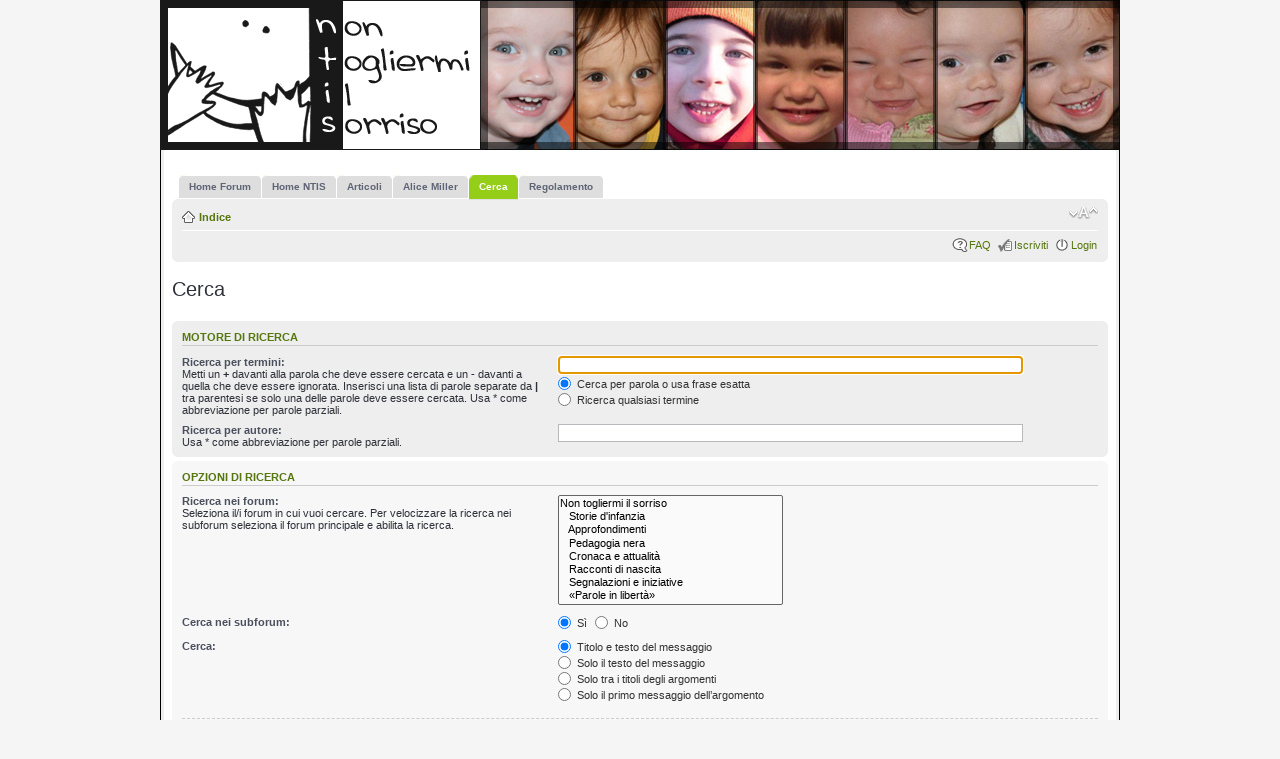

--- FILE ---
content_type: text/html; charset=UTF-8
request_url: https://nontogliermiilsorriso.org/forum/search.php?sid=3755d13842903396dde43443544b03de
body_size: 3371
content:
<!DOCTYPE html PUBLIC "-//W3C//DTD XHTML 1.0 Strict//EN" "http://www.w3.org/TR/xhtml1/DTD/xhtml1-strict.dtd">
<html xmlns="http://www.w3.org/1999/xhtml" dir="ltr" lang="it" xml:lang="it">
<head>
<link href="./styles/NTIS-proglass/theme/images-ntis/favicon.ico" rel="shortcut icon">

<SCRIPT language=JavaScript>
 function askDel()
 {
    return confirm("Stai per modificare il messaggio. Ricorda che l\'azione non e\' reversibile. Vuoi procedere?");
 }
</script>
<meta property="og:image" content="http://www.nontogliermiilsorriso.org/drupal/sites/default/themes/acquia_marina/images-ntis/logo-ntis-fb.png" />

<meta http-equiv="content-type" content="text/html; charset=UTF-8" />
<meta http-equiv="content-style-type" content="text/css" />
<meta http-equiv="content-language" content="it" />
<meta http-equiv="imagetoolbar" content="no" />
<meta name="resource-type" content="document" />
<meta name="distribution" content="global" />
<meta name="keywords" content="" />
<meta name="description" content="" />

<title>Cerca &bull; Non togliermi il sorriso</title>




<!--
	phpBB style name: Proglass
	Based on style:   proSilver (the default phpBB3 style)
	Original authors: Tom Beddard (http://www.subBlue.com)
	Previous author:  Synaptic Anarchy;
	Maintained by:    statm1

	NOTE: This page was generated by phpBB, the free open-source bulletin board package.
	      The phpBB Group is not responsible for the content of this page and forum. For more information
	      about phpBB please visit http://www.phpbb.com
-->

<script type="text/javascript">
// <![CDATA[
	var jump_page = 'Inserisci il numero della pagina alla quale vuoi andare.:';
	var on_page = '';
	var per_page = '';
	var base_url = '';
	var style_cookie = 'phpBBstyle';
	var style_cookie_settings = '; path=/; domain=.nontogliermiilsorriso.org';
	var onload_functions = new Array();
	var onunload_functions = new Array();

	

	/**
	* Find a member
	*/
	function find_username(url)
	{
		popup(url, 760, 570, '_usersearch');
		return false;
	}

	/**
	* New function for handling multiple calls to window.onload and window.unload by pentapenguin
	*/
	window.onload = function()
	{
		for (var i = 0; i < onload_functions.length; i++)
		{
			eval(onload_functions[i]);
		}
	};

	window.onunload = function()
	{
		for (var i = 0; i < onunload_functions.length; i++)
		{
			eval(onunload_functions[i]);
		}
	};

// ]]>
</script>
<script type="text/javascript" src="./styles/NTIS-proglass/template/styleswitcher.js"></script>
<script type="text/javascript" src="./styles/NTIS-proglass/template/forum_fn.js"></script>

<link href="./styles/NTIS-proglass/theme/print.css" rel="stylesheet" type="text/css" media="print" title="printonly" />
<link href="./style.php?id=14&amp;lang=it&amp;sid=256106ba8cc1d729fc9252e4a7b8602c" rel="stylesheet" type="text/css" media="screen, projection" />

<link href="./styles/NTIS-proglass/theme/normal.css" rel="stylesheet" type="text/css" title="A" />
<link href="./styles/NTIS-proglass/theme/medium.css" rel="alternate stylesheet" type="text/css" title="A+" />
<link href="./styles/NTIS-proglass/theme/large.css" rel="alternate stylesheet" type="text/css" title="A++" />



</head>

<body id="phpbb" class="section-search ltr">

<div id="header-bg">
	<div class="inner">
		<div id="site-description">
		<a href="./index.php?sid=256106ba8cc1d729fc9252e4a7b8602c" title="Indice" id="logo"></a>
		<p class="skiplink"><a href="#start_here">Passa al contenuto</a></p>
		</div>
	<div id="header-bimbi">
<img src="./styles/NTIS-proglass/theme/images-ntis/header/rotate.php" width="639" height="150" />
</div>

		
	</div>
</div>

<div id="wrap-bg">
	<div id="wrap">
		<a id="top" name="top" accesskey="t"></a>
		<div id="page-header">

<div id="tabs">
       <ul>
		<li><a href="./index.php?sid=256106ba8cc1d729fc9252e4a7b8602c"><span>Home Forum</span></a></li>
          <li><a href="http://www.nontogliermiilsorriso.org" title="Non Togliermi Il Sorriso"><span>Home NTIS</span></a></li>
		  <li><a href="http://www.nontogliermiilsorriso.org/drupal/articoli" title="Articoli di NTIS"><span>Articoli</span></a></li>
		  <li><a href="http://www.nontogliermiilsorriso.org/drupal/articoli-miller" title="Alice Miller"><span>Alice Miller</span></a></li>
		  <li class="activetab"><a href="./search.php?sid=256106ba8cc1d729fc9252e4a7b8602c" title="Visualizza le opzioni di ricerca avanzata"><span>Cerca</span></a></li>
		  <li><a href="./regolamento.php" title="Regolamento"><span>Regolamento</span></a></li>
       </ul>
    </div>

			<div class="navbar">
				<div class="inner"><span class="corners-top"><span></span></span>

					<ul class="linklist navlinks">
						<li class="icon-home"><a href="./index.php?sid=256106ba8cc1d729fc9252e4a7b8602c" accesskey="h">Indice</a> </li>
	
						<li class="rightside"><a href="#" onclick="fontsizeup(); return false;" onkeypress="return fontsizeup(event);" class="fontsize" title="Modifica la dimensione del carattere">Modifica la dimensione del carattere</a></li>

						
					</ul>
	
					

				<ul class="linklist rightside">
					<li class="icon-faq"><a href="./faq.php?sid=256106ba8cc1d729fc9252e4a7b8602c" title="FAQ (Domande Frequenti)">FAQ</a></li>
					
							<li class="icon-register"><a href="./ucp.php?mode=register&amp;sid=256106ba8cc1d729fc9252e4a7b8602c">Iscriviti</a></li>
						
						<li class="icon-logout"><a href="./ucp.php?mode=login&amp;sid=256106ba8cc1d729fc9252e4a7b8602c" title="Login" accesskey="x">Login</a></li>
					
				</ul>
				<span class="corners-bottom"><span></span></span></div>
		</div>
	</div>

	<a name="start_here"></a>
	<div id="page-body">
		

<script type="text/javascript">
// <![CDATA[
	onload_functions.push('document.getElementById("keywords").focus();');
// ]]>
</script>

<h2 class="solo">Cerca</h2>

<form method="get" action="./search.php">

<div class="panel">
	<div class="inner"><span class="corners-top"><span></span></span>
	<h3>Motore di ricerca</h3>

	<fieldset>
	<dl>
		<dt><label for="keywords">Ricerca per termini:</label><br /><span>Metti un <strong>+</strong> davanti alla parola che deve essere cercata e un <strong>-</strong> davanti a quella che deve essere ignorata. Inserisci una lista di parole separate da <strong>|</strong> tra parentesi se solo una delle parole deve essere cercata. Usa * come abbreviazione per parole parziali.</span></dt>
		<dd><input type="text" class="inputbox" name="keywords" id="keywords" size="40" title="Ricerca per termini" /></dd>
		<dd><label for="terms1"><input type="radio" name="terms" id="terms1" value="all" checked="checked" /> Cerca per parola o usa frase esatta</label></dd>
		<dd><label for="terms2"><input type="radio" name="terms" id="terms2" value="any" /> Ricerca qualsiasi termine</label></dd>
	</dl>
	<dl>
		<dt><label for="author">Ricerca per autore:</label><br /><span>Usa * come abbreviazione per parole parziali.</span></dt>
		<dd><input type="text" class="inputbox" name="author" id="author" size="40" title="Ricerca per autore" /></dd>
	</dl>
	</fieldset>

	<span class="corners-bottom"><span></span></span></div>
</div>

<div class="panel bg2">
	<div class="inner"><span class="corners-top"><span></span></span>

	<h3>Opzioni di Ricerca</h3>

	<fieldset>
	<dl>
		<dt><label for="search_forum">Ricerca nei forum:</label><br /><span>Seleziona il/i forum in cui vuoi cercare. Per velocizzare la ricerca nei subforum seleziona il forum principale e abilita la ricerca.</span></dt>
		<dd><select name="fid[]" id="search_forum" multiple="multiple" size="8" title="Ricerca nei forum"><option value="1">Non togliermi il sorriso</option><option value="9">&nbsp; &nbsp;Storie d'infanzia</option><option value="15">&nbsp; &nbsp;Approfondimenti</option><option value="13">&nbsp; &nbsp;Pedagogia nera</option><option value="8">&nbsp; &nbsp;Cronaca e attualità</option><option value="41">&nbsp; &nbsp;Racconti di nascita</option><option value="24">&nbsp; &nbsp;Segnalazioni e iniziative</option><option value="3">&nbsp; &nbsp;«Parole in libertà»</option><option value="40">Genitori con il cuore</option><option value="11">&nbsp; &nbsp;Crescere con i nostri piccoli</option><option value="34">&nbsp; &nbsp;&nbsp; &nbsp;Neonati (0-12 mesi)</option><option value="35">&nbsp; &nbsp;&nbsp; &nbsp;Primi passi (1-3 anni)</option><option value="36">&nbsp; &nbsp;&nbsp; &nbsp;Alla scoperta del mondo (3-6 anni)</option><option value="37">&nbsp; &nbsp;&nbsp; &nbsp;L'età della scuola (6 anni e oltre)</option><option value="42">&nbsp; &nbsp;Scuola e apprendimento naturale</option><option value="43">&nbsp; &nbsp;Per bimbi e genitori con bisogni «speciali»</option></select></dd>
	</dl>
	<dl>
		<dt><label for="search_child1">Cerca nei subforum:</label></dt>
		<dd>
			<label for="search_child1"><input type="radio" name="sc" id="search_child1" value="1" checked="checked" /> Sì</label>
			<label for="search_child2"><input type="radio" name="sc" id="search_child2" value="0" /> No</label>
		</dd>
	</dl>
	<dl>
		<dt><label for="sf1">Cerca:</label></dt>
		<dd><label for="sf1"><input type="radio" name="sf" id="sf1" value="all" checked="checked" /> Titolo e testo del messaggio</label></dd>
		<dd><label for="sf2"><input type="radio" name="sf" id="sf2" value="msgonly" /> Solo il testo del messaggio</label></dd>
		<dd><label for="sf3"><input type="radio" name="sf" id="sf3" value="titleonly" /> Solo tra i titoli degli argomenti</label></dd>
		<dd><label for="sf4"><input type="radio" name="sf" id="sf4" value="firstpost" /> Solo il primo messaggio dell’argomento</label></dd>
	</dl>

	<hr class="dashed" />

	<dl>
		<dt><label for="show_results1">Mostra i risultati come:</label></dt>
		<dd>
			<label for="show_results1"><input type="radio" name="sr" id="show_results1" value="posts" checked="checked" /> Messaggi</label>
			<label for="show_results2"><input type="radio" name="sr" id="show_results2" value="topics" /> Argomenti</label>
		</dd>
	</dl>
	<dl>
		<dt><label for="sd">Ordina risultati per:</label></dt>
		<dd><select name="sk" id="sk"><option value="a" selected="selected">Autore</option><option value="t">Data messaggio</option><option value="f">Forum</option><option value="i">Titolo argomento</option><option value="s">Titolo messaggio</option></select>&nbsp;
			<label for="sa"><input type="radio" name="sd" id="sa" value="a" /> Crescente</label>
			<label for="sd"><input type="radio" name="sd" id="sd" value="d" checked="checked" /> Decrescente</label>
		</dd>
	</dl>
	<dl>
		<dt><label>Limita risultati a:</label></dt>
		<dd><select name="st" id="st"><option value="0" selected="selected">Tutti i risultati</option><option value="1">1 giorno</option><option value="7">7 giorni</option><option value="14">2 settimane</option><option value="30">1 mese</option><option value="90">3 mesi</option><option value="180">6 mesi</option><option value="365">1 anno</option></select></dd>
	</dl>
	<dl>
		<dt><label>Ritorna ai primi:</label></dt>
		<dd><select name="ch" title="Ritorna ai primi"><option value="-1">Tutto disponibile</option><option value="0">0</option><option value="25">25</option><option value="50">50</option><option value="100">100</option><option value="200">200</option><option value="300" selected="selected">300</option><option value="400">400</option><option value="500">500</option><option value="600">600</option><option value="700">700</option><option value="800">800</option><option value="900">900</option><option value="1000">1000</option></select> Caratteri dei messaggi</dd>
	</dl>
	</fieldset>

	<span class="corners-bottom"><span></span></span></div>
</div>

<div class="panel bg3">
	<div class="inner"><span class="corners-top"><span></span></span>

	<fieldset class="submit-buttons">
		<input type="hidden" name="t" value="0" />
<input type="hidden" name="sid" value="256106ba8cc1d729fc9252e4a7b8602c" />
<input type="reset" value="Ripristina" name="reset" class="button2" />&nbsp;
		<input type="submit" name="submit" value="Cerca" class="button1" />
	</fieldset>

	<span class="corners-bottom"><span></span></span></div>
</div>

</form>

</div>

	<div id="page-footer">
		<div class="navbar">
			<div class="inner"><span class="corners-top"><span></span></span>
				<ul class="linklist">
					<li class="icon-home"><a href="./index.php?sid=256106ba8cc1d729fc9252e4a7b8602c" accesskey="h">Indice</a></li>
					
					<li class="rightside"><a href="./memberlist.php?mode=leaders&amp;sid=256106ba8cc1d729fc9252e4a7b8602c">Staff</a> &bull; <a href="./ucp.php?mode=delete_cookies&amp;sid=256106ba8cc1d729fc9252e4a7b8602c">Cancella cookie</a> &bull; Tutti gli orari sono UTC + 1 ora </li>
				</ul>
				<span class="corners-bottom"><span></span></span>
			</div>
		</div>

		<div class="copyright">Powered by <a href="http://www.phpbb.com/">phpBB</a>&reg; Forum Software &copy; phpBB Group
			<br />Traduzione Italiana <a href="http://www.phpbbitalia.net/">phpBBItalia.net</a> basata su phpBB.it 2010
		</div>
	</div>
</div>
</div>

<div id="footer-bg"></div>

<div>
	<a id="bottom" name="bottom" accesskey="z"></a>
	<img src="./cron.php?cron_type=tidy_warnings&amp;sid=256106ba8cc1d729fc9252e4a7b8602c" width="1" height="1" alt="cron" />
</div>

</body>
</html>